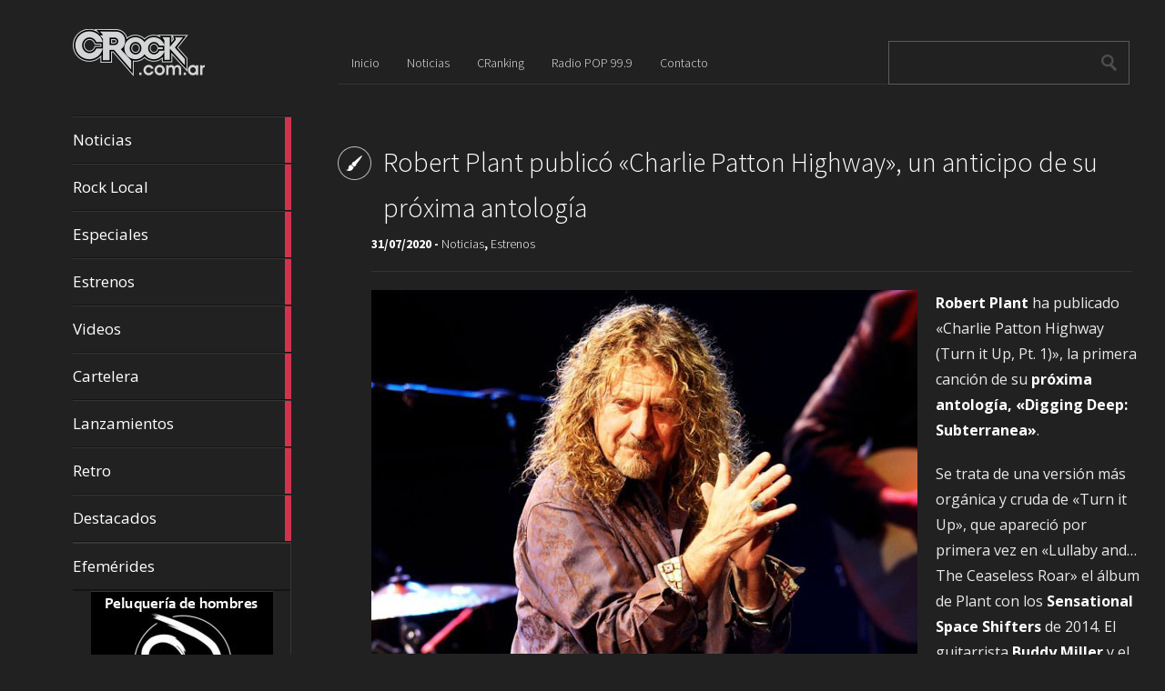

--- FILE ---
content_type: text/html; charset=UTF-8
request_url: http://crock.com.ar/robert-plant-publico-charlie-patton-highway-un-anticipo-de-su-proxima-antologia/
body_size: 31061
content:
<!DOCTYPE html>
<html lang="es">
	<head>
		<meta charset="UTF-8" />
		<title>Robert Plant publicó «Charlie Patton Highway», un anticipo de su próxima antología | CRock.com.ar</title>
		<meta name="viewport" content="width=device-width, initial-scale=1.0">
		<link rel="profile" href="http://gmpg.org/xfn/11">
		<link rel="pingback" href="http://crock.com.ar/xmlrpc.php">

		<meta name='robots' content='max-image-preview:large' />
<link rel='dns-prefetch' href='//fonts.googleapis.com' />
<link rel="alternate" type="application/rss+xml" title="CRock.com.ar &raquo; Feed" href="http://crock.com.ar/feed/" />
<script type="text/javascript">
/* <![CDATA[ */
window._wpemojiSettings = {"baseUrl":"https:\/\/s.w.org\/images\/core\/emoji\/14.0.0\/72x72\/","ext":".png","svgUrl":"https:\/\/s.w.org\/images\/core\/emoji\/14.0.0\/svg\/","svgExt":".svg","source":{"concatemoji":"http:\/\/crock.com.ar\/wp-includes\/js\/wp-emoji-release.min.js?ver=6.4.7"}};
/*! This file is auto-generated */
!function(i,n){var o,s,e;function c(e){try{var t={supportTests:e,timestamp:(new Date).valueOf()};sessionStorage.setItem(o,JSON.stringify(t))}catch(e){}}function p(e,t,n){e.clearRect(0,0,e.canvas.width,e.canvas.height),e.fillText(t,0,0);var t=new Uint32Array(e.getImageData(0,0,e.canvas.width,e.canvas.height).data),r=(e.clearRect(0,0,e.canvas.width,e.canvas.height),e.fillText(n,0,0),new Uint32Array(e.getImageData(0,0,e.canvas.width,e.canvas.height).data));return t.every(function(e,t){return e===r[t]})}function u(e,t,n){switch(t){case"flag":return n(e,"\ud83c\udff3\ufe0f\u200d\u26a7\ufe0f","\ud83c\udff3\ufe0f\u200b\u26a7\ufe0f")?!1:!n(e,"\ud83c\uddfa\ud83c\uddf3","\ud83c\uddfa\u200b\ud83c\uddf3")&&!n(e,"\ud83c\udff4\udb40\udc67\udb40\udc62\udb40\udc65\udb40\udc6e\udb40\udc67\udb40\udc7f","\ud83c\udff4\u200b\udb40\udc67\u200b\udb40\udc62\u200b\udb40\udc65\u200b\udb40\udc6e\u200b\udb40\udc67\u200b\udb40\udc7f");case"emoji":return!n(e,"\ud83e\udef1\ud83c\udffb\u200d\ud83e\udef2\ud83c\udfff","\ud83e\udef1\ud83c\udffb\u200b\ud83e\udef2\ud83c\udfff")}return!1}function f(e,t,n){var r="undefined"!=typeof WorkerGlobalScope&&self instanceof WorkerGlobalScope?new OffscreenCanvas(300,150):i.createElement("canvas"),a=r.getContext("2d",{willReadFrequently:!0}),o=(a.textBaseline="top",a.font="600 32px Arial",{});return e.forEach(function(e){o[e]=t(a,e,n)}),o}function t(e){var t=i.createElement("script");t.src=e,t.defer=!0,i.head.appendChild(t)}"undefined"!=typeof Promise&&(o="wpEmojiSettingsSupports",s=["flag","emoji"],n.supports={everything:!0,everythingExceptFlag:!0},e=new Promise(function(e){i.addEventListener("DOMContentLoaded",e,{once:!0})}),new Promise(function(t){var n=function(){try{var e=JSON.parse(sessionStorage.getItem(o));if("object"==typeof e&&"number"==typeof e.timestamp&&(new Date).valueOf()<e.timestamp+604800&&"object"==typeof e.supportTests)return e.supportTests}catch(e){}return null}();if(!n){if("undefined"!=typeof Worker&&"undefined"!=typeof OffscreenCanvas&&"undefined"!=typeof URL&&URL.createObjectURL&&"undefined"!=typeof Blob)try{var e="postMessage("+f.toString()+"("+[JSON.stringify(s),u.toString(),p.toString()].join(",")+"));",r=new Blob([e],{type:"text/javascript"}),a=new Worker(URL.createObjectURL(r),{name:"wpTestEmojiSupports"});return void(a.onmessage=function(e){c(n=e.data),a.terminate(),t(n)})}catch(e){}c(n=f(s,u,p))}t(n)}).then(function(e){for(var t in e)n.supports[t]=e[t],n.supports.everything=n.supports.everything&&n.supports[t],"flag"!==t&&(n.supports.everythingExceptFlag=n.supports.everythingExceptFlag&&n.supports[t]);n.supports.everythingExceptFlag=n.supports.everythingExceptFlag&&!n.supports.flag,n.DOMReady=!1,n.readyCallback=function(){n.DOMReady=!0}}).then(function(){return e}).then(function(){var e;n.supports.everything||(n.readyCallback(),(e=n.source||{}).concatemoji?t(e.concatemoji):e.wpemoji&&e.twemoji&&(t(e.twemoji),t(e.wpemoji)))}))}((window,document),window._wpemojiSettings);
/* ]]> */
</script>
<style id='wp-emoji-styles-inline-css' type='text/css'>

	img.wp-smiley, img.emoji {
		display: inline !important;
		border: none !important;
		box-shadow: none !important;
		height: 1em !important;
		width: 1em !important;
		margin: 0 0.07em !important;
		vertical-align: -0.1em !important;
		background: none !important;
		padding: 0 !important;
	}
</style>
<link rel='stylesheet' id='wp-block-library-css' href='http://crock.com.ar/wp-includes/css/dist/block-library/style.min.css?ver=6.4.7' type='text/css' media='all' />
<style id='classic-theme-styles-inline-css' type='text/css'>
/*! This file is auto-generated */
.wp-block-button__link{color:#fff;background-color:#32373c;border-radius:9999px;box-shadow:none;text-decoration:none;padding:calc(.667em + 2px) calc(1.333em + 2px);font-size:1.125em}.wp-block-file__button{background:#32373c;color:#fff;text-decoration:none}
</style>
<style id='global-styles-inline-css' type='text/css'>
body{--wp--preset--color--black: #000000;--wp--preset--color--cyan-bluish-gray: #abb8c3;--wp--preset--color--white: #ffffff;--wp--preset--color--pale-pink: #f78da7;--wp--preset--color--vivid-red: #cf2e2e;--wp--preset--color--luminous-vivid-orange: #ff6900;--wp--preset--color--luminous-vivid-amber: #fcb900;--wp--preset--color--light-green-cyan: #7bdcb5;--wp--preset--color--vivid-green-cyan: #00d084;--wp--preset--color--pale-cyan-blue: #8ed1fc;--wp--preset--color--vivid-cyan-blue: #0693e3;--wp--preset--color--vivid-purple: #9b51e0;--wp--preset--gradient--vivid-cyan-blue-to-vivid-purple: linear-gradient(135deg,rgba(6,147,227,1) 0%,rgb(155,81,224) 100%);--wp--preset--gradient--light-green-cyan-to-vivid-green-cyan: linear-gradient(135deg,rgb(122,220,180) 0%,rgb(0,208,130) 100%);--wp--preset--gradient--luminous-vivid-amber-to-luminous-vivid-orange: linear-gradient(135deg,rgba(252,185,0,1) 0%,rgba(255,105,0,1) 100%);--wp--preset--gradient--luminous-vivid-orange-to-vivid-red: linear-gradient(135deg,rgba(255,105,0,1) 0%,rgb(207,46,46) 100%);--wp--preset--gradient--very-light-gray-to-cyan-bluish-gray: linear-gradient(135deg,rgb(238,238,238) 0%,rgb(169,184,195) 100%);--wp--preset--gradient--cool-to-warm-spectrum: linear-gradient(135deg,rgb(74,234,220) 0%,rgb(151,120,209) 20%,rgb(207,42,186) 40%,rgb(238,44,130) 60%,rgb(251,105,98) 80%,rgb(254,248,76) 100%);--wp--preset--gradient--blush-light-purple: linear-gradient(135deg,rgb(255,206,236) 0%,rgb(152,150,240) 100%);--wp--preset--gradient--blush-bordeaux: linear-gradient(135deg,rgb(254,205,165) 0%,rgb(254,45,45) 50%,rgb(107,0,62) 100%);--wp--preset--gradient--luminous-dusk: linear-gradient(135deg,rgb(255,203,112) 0%,rgb(199,81,192) 50%,rgb(65,88,208) 100%);--wp--preset--gradient--pale-ocean: linear-gradient(135deg,rgb(255,245,203) 0%,rgb(182,227,212) 50%,rgb(51,167,181) 100%);--wp--preset--gradient--electric-grass: linear-gradient(135deg,rgb(202,248,128) 0%,rgb(113,206,126) 100%);--wp--preset--gradient--midnight: linear-gradient(135deg,rgb(2,3,129) 0%,rgb(40,116,252) 100%);--wp--preset--font-size--small: 13px;--wp--preset--font-size--medium: 20px;--wp--preset--font-size--large: 36px;--wp--preset--font-size--x-large: 42px;--wp--preset--spacing--20: 0.44rem;--wp--preset--spacing--30: 0.67rem;--wp--preset--spacing--40: 1rem;--wp--preset--spacing--50: 1.5rem;--wp--preset--spacing--60: 2.25rem;--wp--preset--spacing--70: 3.38rem;--wp--preset--spacing--80: 5.06rem;--wp--preset--shadow--natural: 6px 6px 9px rgba(0, 0, 0, 0.2);--wp--preset--shadow--deep: 12px 12px 50px rgba(0, 0, 0, 0.4);--wp--preset--shadow--sharp: 6px 6px 0px rgba(0, 0, 0, 0.2);--wp--preset--shadow--outlined: 6px 6px 0px -3px rgba(255, 255, 255, 1), 6px 6px rgba(0, 0, 0, 1);--wp--preset--shadow--crisp: 6px 6px 0px rgba(0, 0, 0, 1);}:where(.is-layout-flex){gap: 0.5em;}:where(.is-layout-grid){gap: 0.5em;}body .is-layout-flow > .alignleft{float: left;margin-inline-start: 0;margin-inline-end: 2em;}body .is-layout-flow > .alignright{float: right;margin-inline-start: 2em;margin-inline-end: 0;}body .is-layout-flow > .aligncenter{margin-left: auto !important;margin-right: auto !important;}body .is-layout-constrained > .alignleft{float: left;margin-inline-start: 0;margin-inline-end: 2em;}body .is-layout-constrained > .alignright{float: right;margin-inline-start: 2em;margin-inline-end: 0;}body .is-layout-constrained > .aligncenter{margin-left: auto !important;margin-right: auto !important;}body .is-layout-constrained > :where(:not(.alignleft):not(.alignright):not(.alignfull)){max-width: var(--wp--style--global--content-size);margin-left: auto !important;margin-right: auto !important;}body .is-layout-constrained > .alignwide{max-width: var(--wp--style--global--wide-size);}body .is-layout-flex{display: flex;}body .is-layout-flex{flex-wrap: wrap;align-items: center;}body .is-layout-flex > *{margin: 0;}body .is-layout-grid{display: grid;}body .is-layout-grid > *{margin: 0;}:where(.wp-block-columns.is-layout-flex){gap: 2em;}:where(.wp-block-columns.is-layout-grid){gap: 2em;}:where(.wp-block-post-template.is-layout-flex){gap: 1.25em;}:where(.wp-block-post-template.is-layout-grid){gap: 1.25em;}.has-black-color{color: var(--wp--preset--color--black) !important;}.has-cyan-bluish-gray-color{color: var(--wp--preset--color--cyan-bluish-gray) !important;}.has-white-color{color: var(--wp--preset--color--white) !important;}.has-pale-pink-color{color: var(--wp--preset--color--pale-pink) !important;}.has-vivid-red-color{color: var(--wp--preset--color--vivid-red) !important;}.has-luminous-vivid-orange-color{color: var(--wp--preset--color--luminous-vivid-orange) !important;}.has-luminous-vivid-amber-color{color: var(--wp--preset--color--luminous-vivid-amber) !important;}.has-light-green-cyan-color{color: var(--wp--preset--color--light-green-cyan) !important;}.has-vivid-green-cyan-color{color: var(--wp--preset--color--vivid-green-cyan) !important;}.has-pale-cyan-blue-color{color: var(--wp--preset--color--pale-cyan-blue) !important;}.has-vivid-cyan-blue-color{color: var(--wp--preset--color--vivid-cyan-blue) !important;}.has-vivid-purple-color{color: var(--wp--preset--color--vivid-purple) !important;}.has-black-background-color{background-color: var(--wp--preset--color--black) !important;}.has-cyan-bluish-gray-background-color{background-color: var(--wp--preset--color--cyan-bluish-gray) !important;}.has-white-background-color{background-color: var(--wp--preset--color--white) !important;}.has-pale-pink-background-color{background-color: var(--wp--preset--color--pale-pink) !important;}.has-vivid-red-background-color{background-color: var(--wp--preset--color--vivid-red) !important;}.has-luminous-vivid-orange-background-color{background-color: var(--wp--preset--color--luminous-vivid-orange) !important;}.has-luminous-vivid-amber-background-color{background-color: var(--wp--preset--color--luminous-vivid-amber) !important;}.has-light-green-cyan-background-color{background-color: var(--wp--preset--color--light-green-cyan) !important;}.has-vivid-green-cyan-background-color{background-color: var(--wp--preset--color--vivid-green-cyan) !important;}.has-pale-cyan-blue-background-color{background-color: var(--wp--preset--color--pale-cyan-blue) !important;}.has-vivid-cyan-blue-background-color{background-color: var(--wp--preset--color--vivid-cyan-blue) !important;}.has-vivid-purple-background-color{background-color: var(--wp--preset--color--vivid-purple) !important;}.has-black-border-color{border-color: var(--wp--preset--color--black) !important;}.has-cyan-bluish-gray-border-color{border-color: var(--wp--preset--color--cyan-bluish-gray) !important;}.has-white-border-color{border-color: var(--wp--preset--color--white) !important;}.has-pale-pink-border-color{border-color: var(--wp--preset--color--pale-pink) !important;}.has-vivid-red-border-color{border-color: var(--wp--preset--color--vivid-red) !important;}.has-luminous-vivid-orange-border-color{border-color: var(--wp--preset--color--luminous-vivid-orange) !important;}.has-luminous-vivid-amber-border-color{border-color: var(--wp--preset--color--luminous-vivid-amber) !important;}.has-light-green-cyan-border-color{border-color: var(--wp--preset--color--light-green-cyan) !important;}.has-vivid-green-cyan-border-color{border-color: var(--wp--preset--color--vivid-green-cyan) !important;}.has-pale-cyan-blue-border-color{border-color: var(--wp--preset--color--pale-cyan-blue) !important;}.has-vivid-cyan-blue-border-color{border-color: var(--wp--preset--color--vivid-cyan-blue) !important;}.has-vivid-purple-border-color{border-color: var(--wp--preset--color--vivid-purple) !important;}.has-vivid-cyan-blue-to-vivid-purple-gradient-background{background: var(--wp--preset--gradient--vivid-cyan-blue-to-vivid-purple) !important;}.has-light-green-cyan-to-vivid-green-cyan-gradient-background{background: var(--wp--preset--gradient--light-green-cyan-to-vivid-green-cyan) !important;}.has-luminous-vivid-amber-to-luminous-vivid-orange-gradient-background{background: var(--wp--preset--gradient--luminous-vivid-amber-to-luminous-vivid-orange) !important;}.has-luminous-vivid-orange-to-vivid-red-gradient-background{background: var(--wp--preset--gradient--luminous-vivid-orange-to-vivid-red) !important;}.has-very-light-gray-to-cyan-bluish-gray-gradient-background{background: var(--wp--preset--gradient--very-light-gray-to-cyan-bluish-gray) !important;}.has-cool-to-warm-spectrum-gradient-background{background: var(--wp--preset--gradient--cool-to-warm-spectrum) !important;}.has-blush-light-purple-gradient-background{background: var(--wp--preset--gradient--blush-light-purple) !important;}.has-blush-bordeaux-gradient-background{background: var(--wp--preset--gradient--blush-bordeaux) !important;}.has-luminous-dusk-gradient-background{background: var(--wp--preset--gradient--luminous-dusk) !important;}.has-pale-ocean-gradient-background{background: var(--wp--preset--gradient--pale-ocean) !important;}.has-electric-grass-gradient-background{background: var(--wp--preset--gradient--electric-grass) !important;}.has-midnight-gradient-background{background: var(--wp--preset--gradient--midnight) !important;}.has-small-font-size{font-size: var(--wp--preset--font-size--small) !important;}.has-medium-font-size{font-size: var(--wp--preset--font-size--medium) !important;}.has-large-font-size{font-size: var(--wp--preset--font-size--large) !important;}.has-x-large-font-size{font-size: var(--wp--preset--font-size--x-large) !important;}
.wp-block-navigation a:where(:not(.wp-element-button)){color: inherit;}
:where(.wp-block-post-template.is-layout-flex){gap: 1.25em;}:where(.wp-block-post-template.is-layout-grid){gap: 1.25em;}
:where(.wp-block-columns.is-layout-flex){gap: 2em;}:where(.wp-block-columns.is-layout-grid){gap: 2em;}
.wp-block-pullquote{font-size: 1.5em;line-height: 1.6;}
</style>
<link rel='stylesheet' id='metro_creativex-style-css' href='http://crock.com.ar/wp-content/themes/metro-creativex/style.css?ver=6.4.7' type='text/css' media='all' />
<link rel='stylesheet' id='metro_creativex_opensans-font-css' href='//fonts.googleapis.com/css?family=Open+Sans%3A300italic%2C400italic%2C600italic%2C700italic%2C800italic%2C400%2C300%2C600%2C700%2C800&#038;ver=6.4.7' type='text/css' media='all' />
<link rel='stylesheet' id='metro_creativex_sourcesans-font-css' href='//fonts.googleapis.com/css?family=Source+Sans+Pro%3A200%2C300%2C400%2C600%2C700%2C900%2C200italic%2C300italic%2C400italic%2C600italic%2C700italic%2C900italic&#038;ver=6.4.7' type='text/css' media='all' />
<script type="text/javascript" src="http://crock.com.ar/wp-includes/js/jquery/jquery.min.js?ver=3.7.1" id="jquery-core-js"></script>
<script type="text/javascript" src="http://crock.com.ar/wp-includes/js/jquery/jquery-migrate.min.js?ver=3.4.1" id="jquery-migrate-js"></script>
<link rel="https://api.w.org/" href="http://crock.com.ar/wp-json/" /><link rel="alternate" type="application/json" href="http://crock.com.ar/wp-json/wp/v2/posts/33594" /><link rel="EditURI" type="application/rsd+xml" title="RSD" href="http://crock.com.ar/xmlrpc.php?rsd" />
<meta name="generator" content="WordPress 6.4.7" />
<link rel="canonical" href="http://crock.com.ar/robert-plant-publico-charlie-patton-highway-un-anticipo-de-su-proxima-antologia/" />
<link rel='shortlink' href='http://crock.com.ar/?p=33594' />
<link rel="alternate" type="application/json+oembed" href="http://crock.com.ar/wp-json/oembed/1.0/embed?url=http%3A%2F%2Fcrock.com.ar%2Frobert-plant-publico-charlie-patton-highway-un-anticipo-de-su-proxima-antologia%2F" />
<link rel="alternate" type="text/xml+oembed" href="http://crock.com.ar/wp-json/oembed/1.0/embed?url=http%3A%2F%2Fcrock.com.ar%2Frobert-plant-publico-charlie-patton-highway-un-anticipo-de-su-proxima-antologia%2F&#038;format=xml" />

<!-- This site is using AdRotate v5.14 to display their advertisements - https://ajdg.solutions/ -->
<!-- AdRotate CSS -->
<style type="text/css" media="screen">
	.g { margin:0px; padding:0px; overflow:hidden; line-height:1; zoom:1; }
	.g img { height:auto; }
	.g-col { position:relative; float:left; }
	.g-col:first-child { margin-left: 0; }
	.g-col:last-child { margin-right: 0; }
	.g-2 { min-width:0px; max-width:200px; margin: 0 auto; }
	.b-2 { margin:0px 0px 0px 0px; }
	@media only screen and (max-width: 480px) {
		.g-col, .g-dyn, .g-single { width:100%; margin-left:0; margin-right:0; }
	}
</style>
<!-- /AdRotate CSS -->

<meta name="twitter:widgets:theme" content="dark" /><meta name="twitter:widgets:link-color" content="#80ffff" /><meta name="twitter:widgets:border-color" content="#000000" /><meta name="twitter:partner" content="tfwp" /><link rel="icon" href="http://crock.com.ar/wp-content/uploads/2023/11/favicon.png" sizes="32x32" />
<link rel="icon" href="http://crock.com.ar/wp-content/uploads/2023/11/favicon.png" sizes="192x192" />
<link rel="apple-touch-icon" href="http://crock.com.ar/wp-content/uploads/2023/11/favicon.png" />
<meta name="msapplication-TileImage" content="http://crock.com.ar/wp-content/uploads/2023/11/favicon.png" />

<meta name="twitter:card" content="summary" /><meta name="twitter:title" content="Robert Plant publicó «Charlie Patton Highway», un anticipo de su próxima antología" /><meta name="twitter:site" content="@PrensaCRock" /><meta name="twitter:description" content="Robert Plant ha publicado &quot;Charlie Patton Highway (Turn it Up, Pt. 1)&quot;, la primera canción de su próxima antología, &quot;Digging Deep: Subterranea&quot;. Se trata de una versión más orgánica y cruda de &quot;Turn it Up&quot;, que apareció por primera vez en &quot;Lullaby and... The Ceaseless Roar&quot; el álbum de Plant con los Sensational Space Shifters&hellip;" /><meta name="twitter:image" content="http://crock.com.ar/wp-content/uploads/2015/07/Robert-Plant.jpg" />
	</head>
	<body class="post-template-default single single-post postid-33594 single-format-standard">

	<header class="header">
						<div id="logo">
				                    <div class='site-logo'>
						<a href='http://crock.com.ar/' title='CRock.com.ar' rel='home'><img src='http://crock.com.ar/wp-content/uploads/2015/05/logo.png' alt='CRock.com.ar'></a>
                    </div>
                			</div><!-- /logo -->

			<div class="fix-height"></div>
			<div class="openmenuresp">Menú</div>
			<nav>
				
				  	  	<a href="http://crock.com.ar/category/noticias/" class="color-code" title="Noticias">
							Noticias
							<div class="read bg-code">
								<p>11427</p><span>artículos</span>
							</div>
						</a>
				  	  	<a href="http://crock.com.ar/category/rocklocal/" class="color-code" title="Rock Local">
							Rock Local
							<div class="read bg-code">
								<p>77</p><span>artículos</span>
							</div>
						</a>
				  	  	<a href="http://crock.com.ar/category/especiales/" class="color-code" title="Especiales">
							Especiales
							<div class="read bg-code">
								<p>285</p><span>artículos</span>
							</div>
						</a>
				  	  	<a href="http://crock.com.ar/category/estrenos/" class="color-code" title="Estrenos">
							Estrenos
							<div class="read bg-code">
								<p>2518</p><span>artículos</span>
							</div>
						</a>
				  	  	<a href="http://crock.com.ar/category/videos/" class="color-code" title="Videos">
							Videos
							<div class="read bg-code">
								<p>1966</p><span>artículos</span>
							</div>
						</a>
				  	  	<a href="http://crock.com.ar/category/cartelera/" class="color-code" title="Cartelera">
							Cartelera
							<div class="read bg-code">
								<p>226</p><span>artículos</span>
							</div>
						</a>
				  	  	<a href="http://crock.com.ar/category/lanzamientos/" class="color-code" title="Lanzamientos">
							Lanzamientos
							<div class="read bg-code">
								<p>1039</p><span>artículos</span>
							</div>
						</a>
				  	  	<a href="http://crock.com.ar/category/retro/" class="color-code" title="Retro">
							Retro
							<div class="read bg-code">
								<p>872</p><span>artículos</span>
							</div>
						</a>
				  	  	<a href="http://crock.com.ar/category/destacados/" class="color-code" title="Destacados">
							Destacados
							<div class="read bg-code">
								<p>50</p><span>artículos</span>
							</div>
						</a>

			<div class="left-sidebar sidebar-mobile">
				<div class="menu-menu-1-container"><ul id="menu-menu-1" class="menu"><li id="menu-item-14" class="menu-item menu-item-type-custom menu-item-object-custom menu-item-home menu-item-14"><a href="http://crock.com.ar/">Inicio</a></li>
<li id="menu-item-18" class="menu-item menu-item-type-taxonomy menu-item-object-category current-post-ancestor current-menu-parent current-post-parent menu-item-18"><a href="http://crock.com.ar/category/noticias/">Noticias</a></li>
<li id="menu-item-16" class="menu-item menu-item-type-post_type menu-item-object-page menu-item-16"><a href="http://crock.com.ar/cranking/">CRanking</a></li>
<li id="menu-item-17" class="menu-item menu-item-type-post_type menu-item-object-page menu-item-17"><a href="http://crock.com.ar/radio-pop-99-9/">Radio POP 99.9</a></li>
<li id="menu-item-15" class="menu-item menu-item-type-post_type menu-item-object-page menu-item-15"><a href="http://crock.com.ar/contacto/">Contacto</a></li>
</ul></div>			</div>
			<div class="left-sidebar sidebar-desktop">
				<aside id="nav_menu-3" class="widget widget_nav_menu"><div class="menu-menu-lateral-container"><ul id="menu-menu-lateral" class="menu"><li id="menu-item-1247" class="menu-item menu-item-type-post_type menu-item-object-page menu-item-1247"><a href="http://crock.com.ar/efemerides/">Efemérides</a></li>
</ul></div></aside><br style="clear:both"><aside id="adrotate_widgets-2" class="widget adrotate_widgets"><div class="g g-2"><div class="g-col b-2 a-4"><a class="gofollow" data-track="NCwyLDEsNjA=" href="https://api.whatsapp.com/send?phone=5493364017405&amp;text=Enviado desde CRock.com.ar" target="blank" style="height: 200px;"><img src=http://crock.com.ar/wp-content/uploads/2020/07/Sergio-Rivero-200x200-1.jpg /></a></div></div><div class="g g-2"><div class="g-col b-2 a-5"><img src=http://crock.com.ar/wp-content/uploads/2015/10/Ad-Estudio-Juridico-200x200.jpg /></div></div><div class="g g-2"><div class="g-col b-2 a-6"><img src=http://crock.com.ar/wp-content/uploads/2015/10/Ad-Gomeria-Viale-200x200.jpg /></div></div></aside><br style="clear:both">				</div>

			</nav>
			<div class="navrespgradient"></div>


			<div id="social">
				                    	<a href="https://www.facebook.com/pages/CRock/736156193168806#" target="_blank"><img src="http://crock.com.ar/wp-content/themes/metro-creativex/images/facebook.png" alt=""></a>
                
	            						<a href="http://twitter.com/PrensaCRock" target="_blank"><img src="http://crock.com.ar/wp-content/themes/metro-creativex/images/twitter.png" alt=""></a>
                                   	<a href="http://crock.com.ar/feed" target="_blank"><img src="http://crock.com.ar/wp-content/themes/metro-creativex/images/rss.png" alt=""></a>
			</div><!-- /social -->

	</header>
		<div id="topside">
			<div class="pages">
				<div class="menu-menu-1-container"><ul id="menu-menu-2" class="menu"><li class="menu-item menu-item-type-custom menu-item-object-custom menu-item-home menu-item-14"><a href="http://crock.com.ar/">Inicio</a></li>
<li class="menu-item menu-item-type-taxonomy menu-item-object-category current-post-ancestor current-menu-parent current-post-parent menu-item-18"><a href="http://crock.com.ar/category/noticias/">Noticias</a></li>
<li class="menu-item menu-item-type-post_type menu-item-object-page menu-item-16"><a href="http://crock.com.ar/cranking/">CRanking</a></li>
<li class="menu-item menu-item-type-post_type menu-item-object-page menu-item-17"><a href="http://crock.com.ar/radio-pop-99-9/">Radio POP 99.9</a></li>
<li class="menu-item menu-item-type-post_type menu-item-object-page menu-item-15"><a href="http://crock.com.ar/contacto/">Contacto</a></li>
</ul></div>			</div><!--/pages-->

			<div id="searchform">
				<form role="search" method="get" action="http://crock.com.ar/">	<input type="text" class="searchtext" value="" name="s" title="Search for:">	<input type="submit" class="searchbutton" value=" "></form>			</div><!--/searchform-->

			<div class="clearfix"></div>
					<h1 class="insidepost" style="background-image:url(				http://crock.com.ar/wp-content/themes/metro-creativex/images/pt_standard.png);">Robert Plant publicó «Charlie Patton Highway», un anticipo de su próxima antología</h1>			<div class="insidepost_date">31/07/2020 - <a href="http://crock.com.ar/category/noticias/" rel="category tag">Noticias</a>, <a href="http://crock.com.ar/category/estrenos/" rel="category tag">Estrenos</a></div>		</div><!--/topside-->		<div id="content">			<div class="post">				<div class="post_img"><img src=http://crock.com.ar/wp-content/uploads/2015/07/Robert-Plant.jpg alt="Robert Plant publicó «Charlie Patton Highway», un anticipo de su próxima antología"></div><p><strong>Robert Plant</strong> ha publicado «Charlie Patton Highway (Turn it Up, Pt. 1)», la primera canción de su <a href="http://crock.com.ar/robert-plant-rescata-canciones-ineditas-para-una-nueva-antologia-solista/"><strong>próxima antología, «Digging Deep: Subterranea»</strong></a>.</p>
<p>Se trata de una versión más orgánica y cruda de «Turn it Up», que apareció por primera vez en «Lullaby and&#8230; The Ceaseless Roar» el álbum de Plant con los <strong>Sensational Space Shifters</strong> de 2014. El guitarrista <strong>Buddy Miller</strong> y el baterista <strong>Marco Giovino</strong>, quien se unió al ex cantante de <strong>Led Zeppelin</strong> en el álbum «Band of Joy» (2010), aparecen en la nueva versión de la canción.</p>
<p>«Pasé un tiempo en la región montañosa del norte de Mississippi ceca de Como, no muy lejos de Clarksdale, el increíble centro del talento de la música negra a lo largo de los años», dijo Plant sobre la inspiración detrás de la canción. «Llevé mi automóvil por las carreteras secundarias del Delta, escuchando las notables protestas de la radio AM de Mississippi. Estaba mirando mi mundo y mis tiempos desde este lugar desconocido y me encontré expuesto a un mundo de pesadilla de medias verdades».</p>
<p><iframe title="Charlie Patton Highway (Turn it Up, Pt. 1)" width="600" height="450" src="https://www.youtube.com/embed/pcvtKPatRNQ?feature=oembed" frameborder="0" allow="accelerometer; autoplay; encrypted-media; gyroscope; picture-in-picture" allowfullscreen></iframe></p>
<p>Además de aparecer en «Digging Deep: Subterranea», una colección de 30 canciones de toda la carrera solista de Plant, «Charlie Patton Highway» también se incluirá en una próxima segunda colección de «Band of Joy».</p>
<p>“He hecho muchas cosas. Tengo un álbum completo, ‘Band of Joy II’, que hice con Buddy Miller y <strong>Patty Griffin</strong>. Tengo cosas en todas partes», dijo Plant en declaraciones a Classic Rock.</p>
<p>Plant tenía previsto para presentar otra nueva banda, Saving Grace, ante los fans estadounidenses durante una gira de siete fechas en mayo. Esos shows fueron cancelados por la pandemia de COVID-19.</p>
<p>A principios de esta semana, <strong>Plant lanzó la tercera temporada de su podcast. “Digging Deep With Robert Plant”</strong> tendrá cinco nuevos episodios que se estrenarán cada dos semanas, todos grabados con <strong>Matt Everitt</strong> de BBC 6 Music a principios de 2020, ante una audiencia en vivo en el Rough Trade East de Londres.</p>
<p><iframe title="Digging Deep, The Robert Plant Podcast - Series 3 Episode 1 - Morning Dew" width="600" height="338" src="https://www.youtube.com/embed/_8K9MuIWD38?feature=oembed" frameborder="0" allow="accelerometer; autoplay; encrypted-media; gyroscope; picture-in-picture" allowfullscreen></iframe></p>
				<div class="clearfix"></div>				<div class="tags">Etiquetas: <a href="http://crock.com.ar/tag/robert-plant/" rel="tag">Robert Plant</a>, <a href="http://crock.com.ar/tag/charlie-patton-highway/" rel="tag">Charlie Patton Highway</a>, <a href="http://crock.com.ar/tag/digging-deep-subterranea/" rel="tag">Digging Deep: Subterranea</a></div> 			</div><!--/post-->								</div><!-- /content -->	

		<div class="clearfix"></div>
		<footer>
			<span class="alignleft">&copy; 2026 <a href="http://crock.com.ar" title="CRock.com.ar">CRock.com.ar</a><span> &mdash; Powered by <a href="http://www.wordpress.org">WordPress</a></span></span><br\>
			<span class="alignright">Theme by <a rel="nofollow" target="_blank" href="https://themeisle.com/themes/metrox/">ThemeIsle</a> </span>
			
			</footer>
	<script type="text/javascript" id="adrotate-clicker-js-extra">
/* <![CDATA[ */
var click_object = {"ajax_url":"http:\/\/crock.com.ar\/wp-admin\/admin-ajax.php"};
/* ]]> */
</script>
<script type="text/javascript" src="http://crock.com.ar/wp-content/plugins/adrotate/library/jquery.clicker.js" id="adrotate-clicker-js"></script>
<script type="text/javascript" src="http://crock.com.ar/wp-content/themes/metro-creativex/js/script.js?ver=1.0" id="metro_creativex_jscript-js"></script>
<script type="text/javascript" src="http://crock.com.ar/wp-content/themes/metro-creativex/js/jquery.carouFredSel-6.1.0.js?ver=6.1" id="metro_creativex_carouFredSel-js"></script>
	</body>
</html>